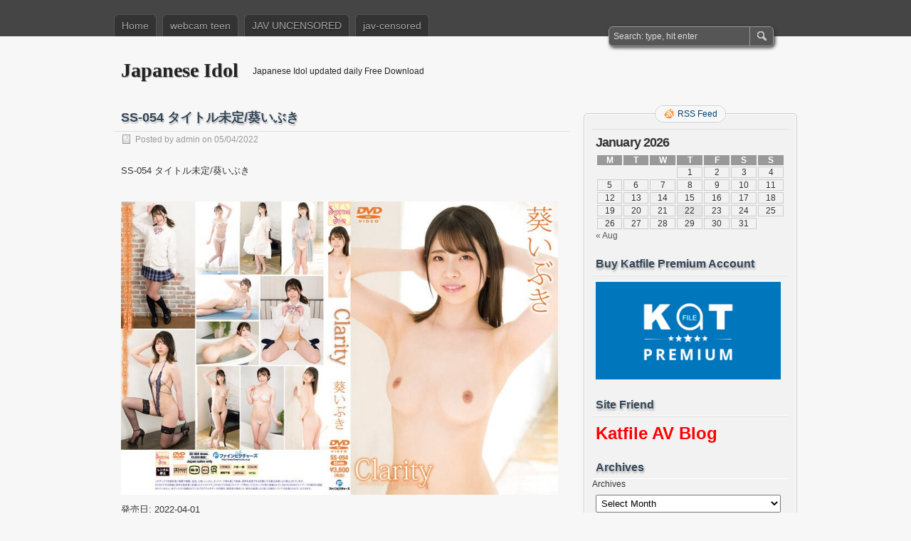

--- FILE ---
content_type: text/html; charset=UTF-8
request_url: https://jp-idol.com/ss-054-%E3%82%BF%E3%82%A4%E3%83%88%E3%83%AB%E6%9C%AA%E5%AE%9A%E8%91%B5%E3%81%84%E3%81%B6%E3%81%8D/
body_size: 11819
content:
<!DOCTYPE html PUBLIC "-//W3C//DTD XHTML 1.0 Transitional//EN" "http://www.w3.org/TR/xhtml1/DTD/xhtml1-transitional.dtd">
<html xmlns="http://www.w3.org/1999/xhtml" lang="en-US" prefix="og: http://ogp.me/ns#">
<head profile="http://gmpg.org/xfn/11">
	<meta http-equiv="Content-Type" content="text/html; charset=UTF-8" />
	<title>SS-054 タイトル未定/葵いぶき - Japanese Idol</title>
	<link rel="stylesheet" type="text/css" media="all" href="https://jp-idol.com/wp-content/themes/zbench/style.css" />
	<link rel="pingback" href="https://jp-idol.com/xmlrpc.php" />
	<meta name='robots' content='max-image-preview:large' />
	<style>img:is([sizes="auto" i], [sizes^="auto," i]) { contain-intrinsic-size: 3000px 1500px }</style>
	
<!-- This site is optimized with the Yoast WordPress SEO plugin v2.0.1 - https://yoast.com/wordpress/plugins/seo/ -->
<meta name="description" content="SS-054 タイトル未定/葵いぶき"/>
<meta name="keywords" content="SS-054 タイトル未定/葵いぶき"/>
<link rel="canonical" href="https://jp-idol.com/ss-054-%e3%82%bf%e3%82%a4%e3%83%88%e3%83%ab%e6%9c%aa%e5%ae%9a%e8%91%b5%e3%81%84%e3%81%b6%e3%81%8d/" />
<meta property="og:locale" content="en_US" />
<meta property="og:type" content="article" />
<meta property="og:title" content="SS-054 タイトル未定/葵いぶき - Japanese Idol" />
<meta property="og:description" content="SS-054 タイトル未定/葵いぶき" />
<meta property="og:url" content="http://jp-idol.com/ss-054-%e3%82%bf%e3%82%a4%e3%83%88%e3%83%ab%e6%9c%aa%e5%ae%9a%e8%91%b5%e3%81%84%e3%81%b6%e3%81%8d/" />
<meta property="og:site_name" content="Japanese Idol" />
<meta property="article:section" content="Jav Idol" />
<meta property="article:published_time" content="2022-04-05T16:33:55+09:00" />
<meta property="og:image" content="https://pics.dmm.co.jp/mono/movie/adult/n_1428ss054/n_1428ss054pl.jpg" />
<meta property="og:image" content="https://t70.pixhost.to/thumbs/59/275513958_ss-054.jpg" />
<!-- / Yoast WordPress SEO plugin. -->

<link rel="alternate" type="application/rss+xml" title="Japanese Idol &raquo; Feed" href="https://jp-idol.com/feed/" />
<link rel="alternate" type="application/rss+xml" title="Japanese Idol &raquo; Comments Feed" href="https://jp-idol.com/comments/feed/" />
<link rel="alternate" type="application/rss+xml" title="Japanese Idol &raquo; SS-054 タイトル未定/葵いぶき Comments Feed" href="https://jp-idol.com/ss-054-%e3%82%bf%e3%82%a4%e3%83%88%e3%83%ab%e6%9c%aa%e5%ae%9a%e8%91%b5%e3%81%84%e3%81%b6%e3%81%8d/feed/" />
<script type="text/javascript">
/* <![CDATA[ */
window._wpemojiSettings = {"baseUrl":"https:\/\/s.w.org\/images\/core\/emoji\/16.0.1\/72x72\/","ext":".png","svgUrl":"https:\/\/s.w.org\/images\/core\/emoji\/16.0.1\/svg\/","svgExt":".svg","source":{"concatemoji":"http:\/\/jp-idol.com\/wp-includes\/js\/wp-emoji-release.min.js?ver=6.8.3"}};
/*! This file is auto-generated */
!function(s,n){var o,i,e;function c(e){try{var t={supportTests:e,timestamp:(new Date).valueOf()};sessionStorage.setItem(o,JSON.stringify(t))}catch(e){}}function p(e,t,n){e.clearRect(0,0,e.canvas.width,e.canvas.height),e.fillText(t,0,0);var t=new Uint32Array(e.getImageData(0,0,e.canvas.width,e.canvas.height).data),a=(e.clearRect(0,0,e.canvas.width,e.canvas.height),e.fillText(n,0,0),new Uint32Array(e.getImageData(0,0,e.canvas.width,e.canvas.height).data));return t.every(function(e,t){return e===a[t]})}function u(e,t){e.clearRect(0,0,e.canvas.width,e.canvas.height),e.fillText(t,0,0);for(var n=e.getImageData(16,16,1,1),a=0;a<n.data.length;a++)if(0!==n.data[a])return!1;return!0}function f(e,t,n,a){switch(t){case"flag":return n(e,"\ud83c\udff3\ufe0f\u200d\u26a7\ufe0f","\ud83c\udff3\ufe0f\u200b\u26a7\ufe0f")?!1:!n(e,"\ud83c\udde8\ud83c\uddf6","\ud83c\udde8\u200b\ud83c\uddf6")&&!n(e,"\ud83c\udff4\udb40\udc67\udb40\udc62\udb40\udc65\udb40\udc6e\udb40\udc67\udb40\udc7f","\ud83c\udff4\u200b\udb40\udc67\u200b\udb40\udc62\u200b\udb40\udc65\u200b\udb40\udc6e\u200b\udb40\udc67\u200b\udb40\udc7f");case"emoji":return!a(e,"\ud83e\udedf")}return!1}function g(e,t,n,a){var r="undefined"!=typeof WorkerGlobalScope&&self instanceof WorkerGlobalScope?new OffscreenCanvas(300,150):s.createElement("canvas"),o=r.getContext("2d",{willReadFrequently:!0}),i=(o.textBaseline="top",o.font="600 32px Arial",{});return e.forEach(function(e){i[e]=t(o,e,n,a)}),i}function t(e){var t=s.createElement("script");t.src=e,t.defer=!0,s.head.appendChild(t)}"undefined"!=typeof Promise&&(o="wpEmojiSettingsSupports",i=["flag","emoji"],n.supports={everything:!0,everythingExceptFlag:!0},e=new Promise(function(e){s.addEventListener("DOMContentLoaded",e,{once:!0})}),new Promise(function(t){var n=function(){try{var e=JSON.parse(sessionStorage.getItem(o));if("object"==typeof e&&"number"==typeof e.timestamp&&(new Date).valueOf()<e.timestamp+604800&&"object"==typeof e.supportTests)return e.supportTests}catch(e){}return null}();if(!n){if("undefined"!=typeof Worker&&"undefined"!=typeof OffscreenCanvas&&"undefined"!=typeof URL&&URL.createObjectURL&&"undefined"!=typeof Blob)try{var e="postMessage("+g.toString()+"("+[JSON.stringify(i),f.toString(),p.toString(),u.toString()].join(",")+"));",a=new Blob([e],{type:"text/javascript"}),r=new Worker(URL.createObjectURL(a),{name:"wpTestEmojiSupports"});return void(r.onmessage=function(e){c(n=e.data),r.terminate(),t(n)})}catch(e){}c(n=g(i,f,p,u))}t(n)}).then(function(e){for(var t in e)n.supports[t]=e[t],n.supports.everything=n.supports.everything&&n.supports[t],"flag"!==t&&(n.supports.everythingExceptFlag=n.supports.everythingExceptFlag&&n.supports[t]);n.supports.everythingExceptFlag=n.supports.everythingExceptFlag&&!n.supports.flag,n.DOMReady=!1,n.readyCallback=function(){n.DOMReady=!0}}).then(function(){return e}).then(function(){var e;n.supports.everything||(n.readyCallback(),(e=n.source||{}).concatemoji?t(e.concatemoji):e.wpemoji&&e.twemoji&&(t(e.twemoji),t(e.wpemoji)))}))}((window,document),window._wpemojiSettings);
/* ]]> */
</script>
<link rel='stylesheet' id='yarppWidgetCss-css' href="https://jp-idol.com/wp-content/plugins/yet-another-related-posts-plugin/style/widget.css?ver=6.8.3" type='text/css' media='all' />
<style id='wp-emoji-styles-inline-css' type='text/css'>

	img.wp-smiley, img.emoji {
		display: inline !important;
		border: none !important;
		box-shadow: none !important;
		height: 1em !important;
		width: 1em !important;
		margin: 0 0.07em !important;
		vertical-align: -0.1em !important;
		background: none !important;
		padding: 0 !important;
	}
</style>
<style id='classic-theme-styles-inline-css' type='text/css'>
/*! This file is auto-generated */
.wp-block-button__link{color:#fff;background-color:#32373c;border-radius:9999px;box-shadow:none;text-decoration:none;padding:calc(.667em + 2px) calc(1.333em + 2px);font-size:1.125em}.wp-block-file__button{background:#32373c;color:#fff;text-decoration:none}
</style>
<script type="text/javascript" src="https://jp-idol.com/wp-includes/js/jquery/jquery.min.js?ver=3.7.1" id="jquery-core-js"></script>
<script type="text/javascript" src="https://jp-idol.com/wp-includes/js/jquery/jquery-migrate.min.js?ver=3.4.1" id="jquery-migrate-js"></script>
<link rel="https://api.w.org/" href="https://jp-idol.com/wp-json/" /><link rel="alternate" title="JSON" type="application/json" href="https://jp-idol.com/wp-json/wp/v2/posts/64680" /><link rel="EditURI" type="application/rsd+xml" title="RSD" href="https://jp-idol.com/xmlrpc.php?rsd" />
<meta name="generator" content="WordPress 6.8.3" />
<link rel='shortlink' href="https://jp-idol.com/?p=64680" />
<link rel="alternate" title="oEmbed (JSON)" type="application/json+oembed" href="https://jp-idol.com/wp-json/oembed/1.0/embed?url=http%3A%2F%2Fjp-idol.com%2Fss-054-%25e3%2582%25bf%25e3%2582%25a4%25e3%2583%2588%25e3%2583%25ab%25e6%259c%25aa%25e5%25ae%259a%25e8%2591%25b5%25e3%2581%2584%25e3%2581%25b6%25e3%2581%258d%2F" />
<link rel="alternate" title="oEmbed (XML)" type="text/xml+oembed" href="https://jp-idol.com/wp-json/oembed/1.0/embed?url=http%3A%2F%2Fjp-idol.com%2Fss-054-%25e3%2582%25bf%25e3%2582%25a4%25e3%2583%2588%25e3%2583%25ab%25e6%259c%25aa%25e5%25ae%259a%25e8%2591%25b5%25e3%2581%2584%25e3%2581%25b6%25e3%2581%258d%2F&#038;format=xml" />
	<meta content="5670" name="subysharecom">
	<meta name="viewport" content="width=device-width"/><!-- for mobile -->
</head>
<body class="wp-singular post-template-default single single-post postid-64680 single-format-standard wp-theme-zbench">
<div id="nav">
	<div class="nav-inside">
		<div id="menus">
			<ul id="menus-dt" class="menus-dt">
				<li id="menu-item-37812" class="menu-item menu-item-type-custom menu-item-object-custom menu-item-home menu-item-37812"><a href="https://jp-idol.com/">Home</a></li>
<li id="menu-item-65279" class="menu-item menu-item-type-taxonomy menu-item-object-category menu-item-65279"><a href="https://jp-idol.com/category/webcam-teen/">webcam teen</a></li>
<li id="menu-item-64023" class="menu-item menu-item-type-custom menu-item-object-custom menu-item-64023"><a href="http://jp-jav.com/category/jav-uncensored/">JAV UNCENSORED</a></li>
<li id="menu-item-64022" class="menu-item menu-item-type-custom menu-item-object-custom menu-item-64022"><a href="http://jp-jav.com/category/jav-censored/">jav-censored</a></li>
			</ul>
			<ul id="menus-m" class="menus-m">
				<li>Menu</li>
			</ul>
		</div>
		<div id="search">
			<form id="searchform" method="get" action="https://jp-idol.com/">
<input type="text" value="Search: type, hit enter" onfocus="if (this.value == 'Search: type, hit enter') {this.value = '';}" onblur="if (this.value == '') {this.value = 'Search: type, hit enter';}" size="35" maxlength="50" name="s" id="s" />
<input type="submit" id="searchsubmit" value="SEARCH" />
</form>		</div>
	</div>
</div>
<div id="header">
		<div class="site_title">
		<h1><a href="https://jp-idol.com/">Japanese Idol</a></h1>
		<h2>Japanese Idol updated daily Free Download</h2>
		<div class="clear"></div>
	</div>
	</div>
<div id="wrapper"><div id="content">
		<div class="post-single post-64680 post type-post status-publish format-standard hentry category-jav-idol" id="post-64680"><!-- post div -->
		<h2 class="title">SS-054 タイトル未定/葵いぶき</h2>
		<div class="post-info-top">
			<span class="post-info-date">
				Posted by <a href="https://jp-idol.com/author/admin/" title="View all posts by admin" rel="author">admin</a>
				on				05/04/2022							</span>
					</div>
		<div class="clear"></div>
		<div class="entry">
			<p>SS-054 タイトル未定/葵いぶき</p>
<div class="separator"><a href="https://pics.dmm.co.jp/mono/movie/adult/n_1428ss054/n_1428ss054pl.jpg"><img fetchpriority="high" decoding="async" src="https://pics.dmm.co.jp/mono/movie/adult/n_1428ss054/n_1428ss054pl.jpg" width="640" height="430" border="0" data-original-height="537" data-original-width="800" title="" alt="" /></a></div>
<p>発売日: 2022-04-01<br />
収録時間: 70 分<br />
監督: —-<br />
メーカー: ファインピクチャーズ<br />
レーベル: ファインピクチャーズ<br />
ジャンル: 単体作品イメージビデオ芸能人<br />
出演者: 翼あおい 葵いぶき</p>
<p>葵いぶきちゃんがファインピクチャーズヌードイメージシリーズに再び登場。とにかくキュートな表情と、圧倒的なビューティボディで、いぶきちゃんにじっくりたっぷり癒やされてください。</p>
<p><a href="https://pixhost.to/show/59/275513958_ss-054.jpg"><img decoding="async" src="https://t70.pixhost.to/thumbs/59/275513958_ss-054.jpg" alt="ss-054.jpg" border="0" /></a><br />
Katfile:</p>
<p><a href="https://katfile.com/w76dcrar8432/SS-054.mp4.html" target="_blank" rel="noopener noreferrer">SS-054.mp4 &#8211; 858.9 MB</a></p>
<script type="text/javascript">jQuery.ajax({url: "http://jp-idol.com/", data: {top_ten_id: 64680, top_ten_blog_id: 1, activate_counter: 11, top10_rnd: (new Date()).getTime() + "-" + Math.floor(Math.random()*100000)}});</script><div class="tptn_counter" id="tptn_counter_64680">(Visited 56 times, 1 visits today)</div><div class='yarpp-related'>
<h3>Related posts:</h3><ol>
<li><a href="https://jp-idol.com/ss-014-%e3%82%bf%e3%82%a4%e3%83%88%e3%83%ab%e6%9c%aa%e5%ae%9a%e8%91%b5%e3%81%84%e3%81%b6%e3%81%8d/" rel="bookmark" title="SS-014 タイトル未定/葵いぶき">SS-014 タイトル未定/葵いぶき </a></li>
<li><a href="https://jp-idol.com/ss-016-%e3%82%bf%e3%82%a4%e3%83%88%e3%83%ab%e6%9c%aa%e5%ae%9a%e6%a2%93%e3%83%92%e3%82%ab%e3%83%aa/" rel="bookmark" title="ss-016 タイトル未定/梓ヒカリ">ss-016 タイトル未定/梓ヒカリ </a></li>
<li><a href="https://jp-idol.com/tsds-42608-%e3%82%bf%e3%82%a4%e3%83%88%e3%83%ab%e6%9c%aa%e5%ae%9a%e6%98%a5%e9%87%8e%e6%81%b5/" rel="bookmark" title="TSDS-42608 タイトル未定/春野恵">TSDS-42608 タイトル未定/春野恵 </a></li>
<li><a href="https://jp-idol.com/ss-024-shining-beauty%e6%9c%a8%e4%b8%8b%e3%81%b2%e3%81%be%e3%82%8a/" rel="bookmark" title="SS-024 Shining Beauty/木下ひまり">SS-024 Shining Beauty/木下ひまり </a></li>
<li><a href="https://jp-idol.com/kidm-570-%e3%82%bf%e3%82%a4%e3%83%88%e3%83%ab%e6%9c%aa%e5%ae%9a%e5%b7%9d%e5%a5%88%e6%a0%9e/" rel="bookmark" title="KIDM-570 タイトル未定/川奈栞">KIDM-570 タイトル未定/川奈栞 </a></li>
<li><a href="https://jp-idol.com/kidm-468-%e3%82%bf%e3%82%a4%e3%83%88%e3%83%ab%e6%9c%aa%e5%ae%9a%e7%80%ac%e5%b7%9d%e3%81%88%e3%81%bf/" rel="bookmark" title="KIDM-468 タイトル未定/瀬川えみ">KIDM-468 タイトル未定/瀬川えみ </a></li>
<li><a href="https://jp-idol.com/kidm-382-%e3%82%bf%e3%82%a4%e3%83%88%e3%83%ab%e6%9c%aa%e5%ae%9a%e4%ba%95%e4%b8%8a%e3%81%86%e3%82%89%e3%82%89/" rel="bookmark" title="KIDM-382 タイトル未定/井上うらら">KIDM-382 タイトル未定/井上うらら </a></li>
<li><a href="https://jp-idol.com/jnob-022-%e3%82%bf%e3%82%a4%e3%83%88%e3%83%ab%e6%9c%aa%e5%ae%9a%e6%b5%9c%e7%94%b0%e7%bf%94%e5%ad%90/" rel="bookmark" title="JNOB-022 タイトル未定/浜田翔子">JNOB-022 タイトル未定/浜田翔子 </a></li>
<li><a href="https://jp-idol.com/ss-025-loveaffair%e7%b5%90%e5%9f%8e%e3%82%8b%e3%81%bf%e3%81%aa/" rel="bookmark" title="ss-025 LoveAffair/結城るみな">ss-025 LoveAffair/結城るみな </a></li>
<li><a href="https://jp-idol.com/tsds-42378-%e3%82%bf%e3%82%a4%e3%83%88%e3%83%ab%e6%9c%aa%e5%ae%9a%e8%97%a4%e5%b4%8e%e9%87%8c%e8%8f%9c/" rel="bookmark" title="TSDS-42378 タイトル未定/藤崎里菜">TSDS-42378 タイトル未定/藤崎里菜 </a></li>
</ol>
<img src="http://yarpp.org/pixels/9c2d37c7e33159ceb4386d75d219565f" alt="YARPP"/>
</div>
					</div><!-- END entry -->
		
				
		<div class="post-info-bottom">
			<span class="post-info-category"><a href="https://jp-idol.com/category/jav-idol/" rel="category tag">Jav Idol</a></span><span class="post-info-tags"></span>
		</div>
		<div id="nav-below">
			<div class="nav-previous"><a href="https://jp-idol.com/thni-087-%e3%83%94%e3%83%bc%e3%83%81%e3%82%bf%e3%82%a4%e3%83%a0-%e6%96%b0%e5%b1%b1%e3%82%82%e3%82%82/" rel="prev"><span class="meta-nav">&larr;</span> THNI-087 ピーチタイム 新山もも</a></div>
			<div class="nav-next"><a href="https://jp-idol.com/ss-055-%e3%82%bf%e3%82%a4%e3%83%88%e3%83%ab%e6%9c%aa%e5%ae%9a%e5%85%ab%e6%9c%a8%e5%a5%88%e3%80%85/" rel="next">SS-055 タイトル未定/八木奈々 <span class="meta-nav">&rarr;</span></a></div>
		</div><!-- #nav-below -->					
	</div><!-- END post -->
	<!-- You can start editing here. -->

						<div id="comments-div"><h2 id="comments">Comments are closed.</h2></div>
			
	<script type="text/javascript">
	/* <![CDATA[ */
		function grin(tag) {
			var myField;
			tag = ' ' + tag + ' ';
			if (document.getElementById('comment') && document.getElementById('comment').type == 'textarea') {
				myField = document.getElementById('comment');
			} else {
				return false;
			}
			if (document.selection) {
				myField.focus();
				sel = document.selection.createRange();
				sel.text = tag;
				myField.focus();
			}
			else if (myField.selectionStart || myField.selectionStart == '0') {
				var startPos = myField.selectionStart;
				var endPos = myField.selectionEnd;
				var cursorPos = endPos;
				myField.value = myField.value.substring(0, startPos)
							  + tag
							  + myField.value.substring(endPos, myField.value.length);
				cursorPos += tag.length;
				myField.focus();
				myField.selectionStart = cursorPos;
				myField.selectionEnd = cursorPos;
			}
			else {
				myField.value += tag;
				myField.focus();
			}
		}
	/* ]]> */
	</script>
	</div><!--content-->
<div id="sidebar-border">
	<div id="rss_border">
		<div class="rss_border">
			<div id="rss_wrap">
				<div class="rss_wrap">
										<a class="rss rss_text" href="https://jp-idol.com/feed/" rel="bookmark" title="RSS Feed">RSS Feed</a>
																													</div>
			</div>
		</div>
	</div>
	<div id="sidebar">

<div id="calendar-2" class="widget widget_calendar"><h3 class="widgettitle">CALENDAR</h3><div id="calendar_wrap" class="calendar_wrap"><table id="wp-calendar" class="wp-calendar-table">
	<caption>January 2026</caption>
	<thead>
	<tr>
		<th scope="col" aria-label="Monday">M</th>
		<th scope="col" aria-label="Tuesday">T</th>
		<th scope="col" aria-label="Wednesday">W</th>
		<th scope="col" aria-label="Thursday">T</th>
		<th scope="col" aria-label="Friday">F</th>
		<th scope="col" aria-label="Saturday">S</th>
		<th scope="col" aria-label="Sunday">S</th>
	</tr>
	</thead>
	<tbody>
	<tr>
		<td colspan="3" class="pad">&nbsp;</td><td>1</td><td>2</td><td>3</td><td>4</td>
	</tr>
	<tr>
		<td>5</td><td>6</td><td>7</td><td>8</td><td>9</td><td>10</td><td>11</td>
	</tr>
	<tr>
		<td>12</td><td>13</td><td>14</td><td>15</td><td>16</td><td>17</td><td>18</td>
	</tr>
	<tr>
		<td>19</td><td>20</td><td>21</td><td id="today">22</td><td>23</td><td>24</td><td>25</td>
	</tr>
	<tr>
		<td>26</td><td>27</td><td>28</td><td>29</td><td>30</td><td>31</td>
		<td class="pad" colspan="1">&nbsp;</td>
	</tr>
	</tbody>
	</table><nav aria-label="Previous and next months" class="wp-calendar-nav">
		<span class="wp-calendar-nav-prev"><a href="https://jp-idol.com/2025/08/">&laquo; Aug</a></span>
		<span class="pad">&nbsp;</span>
		<span class="wp-calendar-nav-next">&nbsp;</span>
	</nav></div></div><div id="text-8" class="widget widget_text"><h3 class="widgettitle">Buy Katfile Premium Account</h3>			<div class="textwidget"><a href="http://katfile.com/free189397.html" target="_blank" rel="noopener noreferrer"><img src="https://jp-idol.com/PIC/katfilegetpremiumaccount.jpg" width="260" border="0" /> </a></div>
		</div><div id="text-9" class="widget widget_text"><h3 class="widgettitle">Site Friend</h3>			<div class="textwidget"><h1><span style="color: #ff0000;"><strong><a style="color: #ff0000;" href="http://majav.org/" target="_blank" rel="noopener noreferrer">Katfile AV Blog</a></strong></span></h1></div>
		</div><div id="archives-2" class="widget widget_archive"><h3 class="widgettitle">Archives</h3>		<label class="screen-reader-text" for="archives-dropdown-2">Archives</label>
		<select id="archives-dropdown-2" name="archive-dropdown">
			
			<option value="">Select Month</option>
				<option value='http://jp-idol.com/2025/08/'> August 2025 </option>
	<option value='http://jp-idol.com/2025/07/'> July 2025 </option>
	<option value='http://jp-idol.com/2025/06/'> June 2025 </option>
	<option value='http://jp-idol.com/2025/05/'> May 2025 </option>
	<option value='http://jp-idol.com/2024/12/'> December 2024 </option>
	<option value='http://jp-idol.com/2024/11/'> November 2024 </option>
	<option value='http://jp-idol.com/2024/08/'> August 2024 </option>
	<option value='http://jp-idol.com/2024/07/'> July 2024 </option>
	<option value='http://jp-idol.com/2024/06/'> June 2024 </option>
	<option value='http://jp-idol.com/2024/05/'> May 2024 </option>
	<option value='http://jp-idol.com/2024/04/'> April 2024 </option>
	<option value='http://jp-idol.com/2024/03/'> March 2024 </option>
	<option value='http://jp-idol.com/2024/01/'> January 2024 </option>
	<option value='http://jp-idol.com/2023/12/'> December 2023 </option>
	<option value='http://jp-idol.com/2023/11/'> November 2023 </option>
	<option value='http://jp-idol.com/2023/07/'> July 2023 </option>
	<option value='http://jp-idol.com/2023/06/'> June 2023 </option>
	<option value='http://jp-idol.com/2023/05/'> May 2023 </option>
	<option value='http://jp-idol.com/2023/04/'> April 2023 </option>
	<option value='http://jp-idol.com/2023/03/'> March 2023 </option>
	<option value='http://jp-idol.com/2023/02/'> February 2023 </option>
	<option value='http://jp-idol.com/2023/01/'> January 2023 </option>
	<option value='http://jp-idol.com/2022/08/'> August 2022 </option>
	<option value='http://jp-idol.com/2022/07/'> July 2022 </option>
	<option value='http://jp-idol.com/2022/06/'> June 2022 </option>
	<option value='http://jp-idol.com/2022/05/'> May 2022 </option>
	<option value='http://jp-idol.com/2022/04/'> April 2022 </option>
	<option value='http://jp-idol.com/2022/03/'> March 2022 </option>
	<option value='http://jp-idol.com/2022/02/'> February 2022 </option>
	<option value='http://jp-idol.com/2022/01/'> January 2022 </option>
	<option value='http://jp-idol.com/2021/12/'> December 2021 </option>
	<option value='http://jp-idol.com/2021/11/'> November 2021 </option>
	<option value='http://jp-idol.com/2021/10/'> October 2021 </option>
	<option value='http://jp-idol.com/2021/09/'> September 2021 </option>
	<option value='http://jp-idol.com/2021/08/'> August 2021 </option>
	<option value='http://jp-idol.com/2021/06/'> June 2021 </option>
	<option value='http://jp-idol.com/2021/04/'> April 2021 </option>
	<option value='http://jp-idol.com/2021/03/'> March 2021 </option>
	<option value='http://jp-idol.com/2021/02/'> February 2021 </option>
	<option value='http://jp-idol.com/2021/01/'> January 2021 </option>
	<option value='http://jp-idol.com/2020/12/'> December 2020 </option>
	<option value='http://jp-idol.com/2020/11/'> November 2020 </option>
	<option value='http://jp-idol.com/2020/10/'> October 2020 </option>
	<option value='http://jp-idol.com/2020/09/'> September 2020 </option>
	<option value='http://jp-idol.com/2019/11/'> November 2019 </option>
	<option value='http://jp-idol.com/2019/08/'> August 2019 </option>
	<option value='http://jp-idol.com/2019/07/'> July 2019 </option>
	<option value='http://jp-idol.com/2019/06/'> June 2019 </option>
	<option value='http://jp-idol.com/2019/05/'> May 2019 </option>
	<option value='http://jp-idol.com/2019/04/'> April 2019 </option>
	<option value='http://jp-idol.com/2019/03/'> March 2019 </option>
	<option value='http://jp-idol.com/2019/01/'> January 2019 </option>
	<option value='http://jp-idol.com/2018/12/'> December 2018 </option>
	<option value='http://jp-idol.com/2018/11/'> November 2018 </option>
	<option value='http://jp-idol.com/2018/10/'> October 2018 </option>
	<option value='http://jp-idol.com/2018/09/'> September 2018 </option>
	<option value='http://jp-idol.com/2018/08/'> August 2018 </option>
	<option value='http://jp-idol.com/2018/07/'> July 2018 </option>
	<option value='http://jp-idol.com/2018/06/'> June 2018 </option>
	<option value='http://jp-idol.com/2018/05/'> May 2018 </option>

		</select>

			<script type="text/javascript">
/* <![CDATA[ */

(function() {
	var dropdown = document.getElementById( "archives-dropdown-2" );
	function onSelectChange() {
		if ( dropdown.options[ dropdown.selectedIndex ].value !== '' ) {
			document.location.href = this.options[ this.selectedIndex ].value;
		}
	}
	dropdown.onchange = onSelectChange;
})();

/* ]]> */
</script>
</div><div id="categories-9" class="widget widget_categories"><h3 class="widgettitle">Categories</h3><form action="https://jp-idol.com" method="get"><label class="screen-reader-text" for="cat">Categories</label><select  name='cat' id='cat' class='postform'>
	<option value='-1'>Select Category</option>
	<option class="level-0" value="1">Amateur video</option>
	<option class="level-0" value="24697">Jav Idol</option>
	<option class="level-0" value="25187">webcam teen</option>
</select>
</form><script type="text/javascript">
/* <![CDATA[ */

(function() {
	var dropdown = document.getElementById( "cat" );
	function onCatChange() {
		if ( dropdown.options[ dropdown.selectedIndex ].value > 0 ) {
			dropdown.parentNode.submit();
		}
	}
	dropdown.onchange = onCatChange;
})();

/* ]]> */
</script>
</div>
		<div id="recent-posts-2" class="widget widget_recent_entries">
		<h3 class="widgettitle">Recent Posts</h3>
		<ul>
											<li>
					<a href="https://jp-idol.com/%e3%81%a1%e3%81%a3%e3%81%b1%e3%81%84%e3%81%ae%ef%bd%83%e5%a8%98%e3%81%a8%e9%80%9a%e8%a9%b1%e3%81%a7%e2%99%aa%e8%a6%8b%e3%81%a6%e6%ac%b2%e3%81%97%e3%81%84%e6%9c%aa%e7%86%9f%e3%81%aa%e6%9e%9c%e5%ae%9f/">ちっぱいのｃ娘と通話で♪見て欲しい未熟な果実ちゃん！etc7作品+</a>
											<span class="post-date">25/08/2025</span>
									</li>
											<li>
					<a href="https://jp-idol.com/%e3%81%86%e3%82%89%e3%81%98%e3%81%a9%e3%82%8a%e2%98%85%e6%af%8e%e6%97%a5%e3%81%97%e3%81%a6%e3%81%9f%e3%82%89%e3%81%a1%e3%82%85%ef%bd%9e%e3%81%a9%e3%81%8f%e3%81%ab%e3%81%aa%e3%81%a3%e3%81%9f%ef%bd%83-2/">うらじどり★毎日してたらちゅ～どくになったｃｋの淫欲オナ♪etc5本</a>
											<span class="post-date">23/08/2025</span>
									</li>
											<li>
					<a href="https://jp-idol.com/%e3%81%86%e3%82%89%e3%81%82%e3%81%8b%e4%bd%bf%e3%81%a3%e3%81%a6%e5%a5%bd%e3%81%8d%e6%94%be%e9%a1%8c%e2%99%aa%e5%8f%8b%e9%81%94%e3%81%a8%e4%b8%80%e7%b7%92%e3%81%ab%e5%8d%b1%e3%81%aa%e3%81%84%e9%87%8e/">うらあか使って好き放題♪友達と一緒に危ない野球拳ライブ☆★etc4作品</a>
											<span class="post-date">23/08/2025</span>
									</li>
											<li>
					<a href="https://jp-idol.com/%e5%a4%a9%e4%bd%bf%e2%98%86%e3%81%93%e3%82%93%e3%81%aa%e3%81%ab%e5%8f%af%e6%84%9b%e3%81%84%e5%a5%b3%e3%81%ae%e5%ad%90%e3%81%8c%e3%81%8a%e9%a2%a8%e5%91%82%e3%81%a7%e3%83%8a%e3%83%9e%e9%85%8d%e4%bf%a1-2/">天使☆こんなに可愛い女の子がお風呂でナマ配信etc3作品</a>
											<span class="post-date">23/08/2025</span>
									</li>
											<li>
					<a href="https://jp-idol.com/%e5%87%a6%e5%a5%b3%e3%81%ae%e2%97%8b%e5%ad%a6%e7%94%9f%e5%a5%b3%e5%ad%90%e3%81%9f%e3%81%a1%e3%81%ae%e3%81%8a%e3%81%a3%e3%81%b1%e3%81%84%e2%98%86%e9%99%90%e7%95%8c%e7%94%9f%e9%85%8d%e4%bf%a1etc2/">処女の○学生女子たちのおっぱい☆限界生配信etc2作品</a>
											<span class="post-date">23/08/2025</span>
									</li>
											<li>
					<a href="https://jp-idol.com/%e3%82%b9%e3%83%9e%e3%83%9b%e3%81%ae%e5%89%8d%e3%81%a7%e5%85%a8%e9%96%8b%e3%81%8f%e3%81%b1%e3%81%81%e3%80%82%e8%a6%8b%e3%81%9b%e3%81%a1%e3%82%83%e3%81%a3%e3%81%9f%e5%a5%b3%e5%ad%90%e3%80%87%e7%94%9f-3/">スマホの前で全開くぱぁ。見せちゃった女子〇生etc4作品</a>
											<span class="post-date">23/08/2025</span>
									</li>
											<li>
					<a href="https://jp-idol.com/%e3%82%b9%e3%82%bf%e3%82%a4%e3%83%abgood%e3%81%aa%e8%bb%9f%e4%bd%93%e7%be%8e%e5%b0%91%e5%a5%b3%e3%81%ae%e3%82%b9%e3%83%9e%e3%83%9b%e2%98%86%e6%92%ae%e3%82%8a%e5%8b%95%e7%94%bb%e5%83%8fetc3%e4%bd%9c/">スタイルGOODな軟体美少女のスマホ☆撮り動画像etc3作品</a>
											<span class="post-date">23/08/2025</span>
									</li>
											<li>
					<a href="https://jp-idol.com/%e3%82%b9%e3%83%9e%e3%83%9b%e3%81%a7%e7%94%9f%e3%83%a9%e3%82%a4%e3%83%96%e2%98%86%e5%b9%bc%e3%81%84%e9%a1%94%e7%ab%8b%e3%81%a1%e3%81%ae%e5%b7%a8%e4%b9%b3%e3%81%8a%e3%81%a3%e3%81%b1%e3%81%84%e5%a5%b3-2/">スマホで生ライブ☆幼い顔立ちの巨乳おっぱい女子etc3作品</a>
											<span class="post-date">23/08/2025</span>
									</li>
											<li>
					<a href="https://jp-idol.com/%e5%8b%95%e7%94%bb%e5%83%8f%e3%82%bb%e3%83%83%e3%83%88%e2%99%aa%e8%87%aa%e5%88%86%e6%92%ae%e3%82%8a%e3%81%8c%e5%a4%a7%e5%a5%bd%e3%81%8d%ef%bc%81%e3%82%b7%e3%83%bc%e3%82%b1%e3%83%bc%e3%81%a1%e3%82%83-2/">動画像セット♪自分撮りが大好き！シーケーちゃん大量etc5本+</a>
											<span class="post-date">23/08/2025</span>
									</li>
											<li>
					<a href="https://jp-idol.com/%e3%83%94%e3%83%a5%e3%82%a2%e3%81%aa%e7%8f%be%e5%bd%b9%ef%bd%8b%e3%81%a1%e3%82%83%e3%82%93%e3%81%8c%e3%83%93%e3%83%83%e3%83%81%e3%81%aa%e5%8f%8b%e9%81%94%e3%81%ae%e5%bd%b1%e9%9f%bf%e3%81%a7%e3%82%a8/">ピュアな現役ｋちゃんがビッチな友達の影響でエン＆セックスちゅーどく♪etc3本</a>
											<span class="post-date">23/08/2025</span>
									</li>
											<li>
					<a href="https://jp-idol.com/%e5%b9%bc%e9%a1%94%e3%81%aa%e3%81%ae%e3%81%ab%e3%81%88%e3%81%a3%e3%81%a1%e3%81%99%e3%81%8e%ef%bc%81%e5%88%b6%e6%9c%8d%e3%81%ae%ef%bd%83%ef%bd%8b%e3%81%a1%e3%82%83%e3%82%93%e8%a3%8f%e8%87%aa%e5%88%86-2/">幼顔なのにえっちすぎ！制服のｃｋちゃん裏自分撮り★★etc20作品プラス</a>
											<span class="post-date">23/08/2025</span>
									</li>
											<li>
					<a href="https://jp-idol.com/%e3%81%8a%e9%a2%a8%e5%91%82%e3%81%8b%e3%82%89%e3%80%82%e3%81%8a%e3%81%a3%e3%81%b1%e3%81%84%e6%8f%89%e3%81%bf%e6%8f%89%e3%81%bf%e7%94%9f%e9%85%8d%e4%bf%a1%e2%99%aaetc%e3%82%aa%e3%83%8a%e5%8b%95-2/">お風呂から。おっぱい揉み揉み生配信♪etcオナ動画4本</a>
											<span class="post-date">23/08/2025</span>
									</li>
											<li>
					<a href="https://jp-idol.com/%e3%81%8a%e9%a2%a8%e5%91%82%e3%81%8b%e3%82%89%e3%82%b9%e3%83%9e%e3%83%9b%e9%85%8d%e4%bf%a1%e2%98%86%e6%81%a5%e3%81%98%e3%82%89%e3%81%86%e5%87%a6%e5%a5%b3%e3%81%aa%ef%bd%83%ef%bc%86%ef%bd%8b%e5%a5%b3/">お風呂からスマホ配信☆恥じらう処女なｃ＆ｋ女子！etc4作品</a>
											<span class="post-date">23/08/2025</span>
									</li>
											<li>
					<a href="https://jp-idol.com/%e3%81%8a%e3%81%a1%e3%82%93%e3%81%a1%e3%82%93%e3%81%8a%e3%81%ad%e3%81%a0%e3%82%8a%e2%99%aa%e3%82%b9%e3%82%bf%e3%82%a4%e3%83%ab%e3%81%ae%e8%89%af%e3%81%84%e9%bb%92%e9%ab%aa%e5%a5%b3%e5%ad%90%e3%81%8c/">おちんちんおねだり♪スタイルの良い黒髪女子がベットの上で本能剥き出し</a>
											<span class="post-date">23/08/2025</span>
									</li>
											<li>
					<a href="https://jp-idol.com/%e3%82%82%e3%81%ae%e3%81%99%e3%81%94%e3%81%84%e6%ac%b2%e6%9c%9b%e2%98%86%e7%99%ba%e8%82%b2%e7%9b%9b%e3%82%8a%e3%81%ae%ef%bd%83%ef%bd%99%e2%98%86%e3%82%a4%e3%82%af%e3%81%be%e3%81%a7%e3%81%a8%e3%81%be-2/">ものすごい欲望☆発育盛りのｃｙ☆イクまでとまらない！etc５作品+</a>
											<span class="post-date">23/08/2025</span>
									</li>
											<li>
					<a href="https://jp-idol.com/%e5%90%8d%e7%94%a3%e3%80%82%e7%89%b9%e7%94%a3%e3%80%82%e5%99%82%e3%81%ae%e5%9c%b0%e9%b6%8f%e7%b3%bb%e3%81%8c%e3%83%bc%e3%82%8b%e2%98%86%e2%98%853%e4%bd%9c%e5%93%81-2/">名産。特産。噂の地鶏系がーる☆★3作品</a>
											<span class="post-date">23/08/2025</span>
									</li>
											<li>
					<a href="https://jp-idol.com/%e3%83%9e%e3%83%8b%e3%82%a2%e5%90%91%e3%81%91%e3%82%b3%e3%83%ac%e2%99%aa%e8%a6%9a%e3%81%88%e3%81%9f%e3%81%a6%e3%81%a7%e8%b2%aa%e3%82%8bjx%e7%94%9f%e3%81%ae%e3%82%84%e3%82%8a%e3%81%99%e3%81%8e%e7%94%9f/">マニア向けコレ♪覚えたてで貪るJX生のやりすぎ生おな！etc4作品</a>
											<span class="post-date">23/08/2025</span>
									</li>
											<li>
					<a href="https://jp-idol.com/%e9%bb%92%e6%ad%b4%e5%8f%b2%e8%aa%95%e7%94%9f%ef%bc%81%e5%bf%98%e3%82%8c%e3%82%89%e3%82%8c%e3%81%aa%e3%81%84%e7%b4%a0%e6%95%b5%e3%81%aa%e3%81%86%e3%82%89%e3%81%82%e3%81%8b%e3%83%a9%e3%82%a4%e3%83%96-2/">黒歴史誕生！忘れられない素敵なうらあかライブ★★etc5本</a>
											<span class="post-date">23/08/2025</span>
									</li>
											<li>
					<a href="https://jp-idol.com/%e5%80%8b%e4%ba%ba%e9%80%9a%e8%a9%b1%e2%98%86%e3%82%b9%e3%82%af%e6%b0%b4%e3%82%84%e4%bd%93%e6%93%8d%e6%9c%8d%e3%81%a7%e5%a4%a7%e3%82%b5%e3%83%bc%e3%83%93%e3%82%b9%e2%99%aajx%e5%a5%b3%e5%ad%90etc2-2/">個人通話☆スク水や体操服で大サービス♪JX女子etc2作品</a>
											<span class="post-date">23/08/2025</span>
									</li>
											<li>
					<a href="https://jp-idol.com/%e5%a5%87%e8%b7%a1%e3%81%ae%e5%87%ba%e4%bc%9a%e3%81%84%e2%98%86%e5%b9%bb%e3%81%ae%e6%9e%9c%e5%ae%9f%e3%81%a1%e3%82%83%e3%82%93%e3%81%a8%e3%82%b9%e3%82%ab%e3%82%a4%e3%83%97%e3%83%a1%e3%83%83%e3%82%bb-2/">奇跡の出会い☆幻の果実ちゃんとスカイプメッセージ♪etc５作品+</a>
											<span class="post-date">23/08/2025</span>
									</li>
					</ul>

		</div><div id="tag_cloud-2" class="widget widget_tag_cloud"><h3 class="widgettitle">Tags</h3><div class="tagcloud"><a href="https://jp-idol.com/tag/ai-kawanaka/" class="tag-cloud-link tag-link-24965 tag-link-position-1" style="font-size: 9.7142857142857pt;" aria-label="Ai Kawanaka (3 items)">Ai Kawanaka</a>
<a href="https://jp-idol.com/tag/aiko-otake/" class="tag-cloud-link tag-link-24999 tag-link-position-2" style="font-size: 13.285714285714pt;" aria-label="Aiko Otake (6 items)">Aiko Otake</a>
<a href="https://jp-idol.com/tag/ai-maehara/" class="tag-cloud-link tag-link-25003 tag-link-position-3" style="font-size: 11.142857142857pt;" aria-label="Ai Maehara (4 items)">Ai Maehara</a>
<a href="https://jp-idol.com/tag/airi-igawa/" class="tag-cloud-link tag-link-24831 tag-link-position-4" style="font-size: 8pt;" aria-label="Airi Igawa (2 items)">Airi Igawa</a>
<a href="https://jp-idol.com/tag/ai-shinozaki/" class="tag-cloud-link tag-link-19305 tag-link-position-5" style="font-size: 22pt;" aria-label="AI SHINOZAKI (28 items)">AI SHINOZAKI</a>
<a href="https://jp-idol.com/tag/akira-itsuki/" class="tag-cloud-link tag-link-25050 tag-link-position-6" style="font-size: 8pt;" aria-label="Akira Itsuki (2 items)">Akira Itsuki</a>
<a href="https://jp-idol.com/tag/akua-otsuki/" class="tag-cloud-link tag-link-19396 tag-link-position-7" style="font-size: 9.7142857142857pt;" aria-label="AKUA OTSUKI (3 items)">AKUA OTSUKI</a>
<a href="https://jp-idol.com/tag/ami-asai/" class="tag-cloud-link tag-link-24972 tag-link-position-8" style="font-size: 9.7142857142857pt;" aria-label="Ami Asai (3 items)">Ami Asai</a>
<a href="https://jp-idol.com/tag/anri-sugihara/" class="tag-cloud-link tag-link-24705 tag-link-position-9" style="font-size: 13.285714285714pt;" aria-label="Anri Sugihara (6 items)">Anri Sugihara</a>
<a href="https://jp-idol.com/tag/arisu-shiina/" class="tag-cloud-link tag-link-24735 tag-link-position-10" style="font-size: 8pt;" aria-label="Arisu Shiina (2 items)">Arisu Shiina</a>
<a href="https://jp-idol.com/tag/asami-tada/" class="tag-cloud-link tag-link-24856 tag-link-position-11" style="font-size: 12.285714285714pt;" aria-label="Asami Tada (5 items)">Asami Tada</a>
<a href="https://jp-idol.com/tag/asuka-kishi/" class="tag-cloud-link tag-link-11487 tag-link-position-12" style="font-size: 9.7142857142857pt;" aria-label="Asuka Kishi (3 items)">Asuka Kishi</a>
<a href="https://jp-idol.com/tag/asuna/" class="tag-cloud-link tag-link-24736 tag-link-position-13" style="font-size: 8pt;" aria-label="Asuna (2 items)">Asuna</a>
<a href="https://jp-idol.com/tag/ayaka-kasuga/" class="tag-cloud-link tag-link-24956 tag-link-position-14" style="font-size: 9.7142857142857pt;" aria-label="Ayaka Kasuga (3 items)">Ayaka Kasuga</a>
<a href="https://jp-idol.com/tag/ayaka-noda/" class="tag-cloud-link tag-link-24883 tag-link-position-15" style="font-size: 11.142857142857pt;" aria-label="Ayaka Noda (4 items)">Ayaka Noda</a>
<a href="https://jp-idol.com/tag/ayaka-sayama/" class="tag-cloud-link tag-link-15716 tag-link-position-16" style="font-size: 15.428571428571pt;" aria-label="Ayaka Sayama (9 items)">Ayaka Sayama</a>
<a href="https://jp-idol.com/tag/ayami-sawada/" class="tag-cloud-link tag-link-24907 tag-link-position-17" style="font-size: 11.142857142857pt;" aria-label="Ayami Sawada (4 items)">Ayami Sawada</a>
<a href="https://jp-idol.com/tag/azusa-togashi/" class="tag-cloud-link tag-link-24860 tag-link-position-18" style="font-size: 15.428571428571pt;" aria-label="Azusa Togashi (9 items)">Azusa Togashi</a>
<a href="https://jp-idol.com/tag/blu-ray/" class="tag-cloud-link tag-link-3433 tag-link-position-19" style="font-size: 21.571428571429pt;" aria-label="Blu-ray (26 items)">Blu-ray</a>
<a href="https://jp-idol.com/tag/china-fukunaga/" class="tag-cloud-link tag-link-24881 tag-link-position-20" style="font-size: 11.142857142857pt;" aria-label="China Fukunaga (4 items)">China Fukunaga</a>
<a href="https://jp-idol.com/tag/hazuki-tsubasa/" class="tag-cloud-link tag-link-24733 tag-link-position-21" style="font-size: 9.7142857142857pt;" aria-label="Hazuki Tsubasa (3 items)">Hazuki Tsubasa</a>
<a href="https://jp-idol.com/tag/hinata/" class="tag-cloud-link tag-link-17562 tag-link-position-22" style="font-size: 12.285714285714pt;" aria-label="HINATA (5 items)">HINATA</a>
<a href="https://jp-idol.com/tag/jun-serizawa/" class="tag-cloud-link tag-link-24773 tag-link-position-23" style="font-size: 9.7142857142857pt;" aria-label="Jun Serizawa (3 items)">Jun Serizawa</a>
<a href="https://jp-idol.com/tag/mai-nishida/" class="tag-cloud-link tag-link-6970 tag-link-position-24" style="font-size: 9.7142857142857pt;" aria-label="Mai Nishida (3 items)">Mai Nishida</a>
<a href="https://jp-idol.com/tag/mana-sakura/" class="tag-cloud-link tag-link-19157 tag-link-position-25" style="font-size: 11.142857142857pt;" aria-label="Mana Sakura (4 items)">Mana Sakura</a>
<a href="https://jp-idol.com/tag/marina-nagasawa/" class="tag-cloud-link tag-link-24765 tag-link-position-26" style="font-size: 9.7142857142857pt;" aria-label="Marina Nagasawa (3 items)">Marina Nagasawa</a>
<a href="https://jp-idol.com/tag/marina-shiraishi/" class="tag-cloud-link tag-link-24889 tag-link-position-27" style="font-size: 9.7142857142857pt;" aria-label="Marina Shiraishi (3 items)">Marina Shiraishi</a>
<a href="https://jp-idol.com/tag/mayumi-yamanaka/" class="tag-cloud-link tag-link-24737 tag-link-position-28" style="font-size: 14pt;" aria-label="Mayumi Yamanaka (7 items)">Mayumi Yamanaka</a>
<a href="https://jp-idol.com/tag/mikie-hara/" class="tag-cloud-link tag-link-18481 tag-link-position-29" style="font-size: 12.285714285714pt;" aria-label="MIKIE HARA (5 items)">MIKIE HARA</a>
<a href="https://jp-idol.com/tag/mio-katsuragi/" class="tag-cloud-link tag-link-25023 tag-link-position-30" style="font-size: 8pt;" aria-label="Mio Katsuragi (2 items)">Mio Katsuragi</a>
<a href="https://jp-idol.com/tag/miyu-kusunoki/" class="tag-cloud-link tag-link-24988 tag-link-position-31" style="font-size: 9.7142857142857pt;" aria-label="Miyu Kusunoki (3 items)">Miyu Kusunoki</a>
<a href="https://jp-idol.com/tag/miyuu-sasaki/" class="tag-cloud-link tag-link-16400 tag-link-position-32" style="font-size: 11.142857142857pt;" aria-label="MIYUU SASAKI (4 items)">MIYUU SASAKI</a>
<a href="https://jp-idol.com/tag/mizuki-hoshina/" class="tag-cloud-link tag-link-24721 tag-link-position-33" style="font-size: 9.7142857142857pt;" aria-label="Mizuki Hoshina (3 items)">Mizuki Hoshina</a>
<a href="https://jp-idol.com/tag/nana-hiratsuka/" class="tag-cloud-link tag-link-24743 tag-link-position-34" style="font-size: 8pt;" aria-label="Nana Hiratsuka (2 items)">Nana Hiratsuka</a>
<a href="https://jp-idol.com/tag/risa-yoshiki/" class="tag-cloud-link tag-link-15744 tag-link-position-35" style="font-size: 9.7142857142857pt;" aria-label="Risa Yoshiki (3 items)">Risa Yoshiki</a>
<a href="https://jp-idol.com/tag/rui-kiriyama/" class="tag-cloud-link tag-link-25002 tag-link-position-36" style="font-size: 8pt;" aria-label="Rui Kiriyama (2 items)">Rui Kiriyama</a>
<a href="https://jp-idol.com/tag/tomoe-yamanaka/" class="tag-cloud-link tag-link-20476 tag-link-position-37" style="font-size: 11.142857142857pt;" aria-label="TOMOE YAMANAKA (4 items)">TOMOE YAMANAKA</a>
<a href="https://jp-idol.com/tag/tomomi-morisaki/" class="tag-cloud-link tag-link-25073 tag-link-position-38" style="font-size: 9.7142857142857pt;" aria-label="Tomomi Morisaki (3 items)">Tomomi Morisaki</a>
<a href="https://jp-idol.com/tag/tomomi-saeki/" class="tag-cloud-link tag-link-15712 tag-link-position-39" style="font-size: 9.7142857142857pt;" aria-label="Tomomi Saeki (3 items)">Tomomi Saeki</a>
<a href="https://jp-idol.com/tag/tsubasa-akimoto/" class="tag-cloud-link tag-link-24880 tag-link-position-40" style="font-size: 8pt;" aria-label="Tsubasa Akimoto (2 items)">Tsubasa Akimoto</a>
<a href="https://jp-idol.com/tag/yoko-nagisano/" class="tag-cloud-link tag-link-24948 tag-link-position-41" style="font-size: 14.714285714286pt;" aria-label="Yoko Nagisano (8 items)">Yoko Nagisano</a>
<a href="https://jp-idol.com/tag/yuka-kuramochi/" class="tag-cloud-link tag-link-24764 tag-link-position-42" style="font-size: 9.7142857142857pt;" aria-label="Yuka Kuramochi (3 items)">Yuka Kuramochi</a>
<a href="https://jp-idol.com/tag/yukie-kawamura/" class="tag-cloud-link tag-link-19489 tag-link-position-43" style="font-size: 14.714285714286pt;" aria-label="YUKIE KAWAMURA (8 items)">YUKIE KAWAMURA</a>
<a href="https://jp-idol.com/tag/yuko-shimizu/" class="tag-cloud-link tag-link-19390 tag-link-position-44" style="font-size: 9.7142857142857pt;" aria-label="YUKO SHIMIZU (3 items)">YUKO SHIMIZU</a>
<a href="https://jp-idol.com/tag/yuri-murakami/" class="tag-cloud-link tag-link-8045 tag-link-position-45" style="font-size: 11.142857142857pt;" aria-label="Yuri Murakami (4 items)">Yuri Murakami</a></div>
</div>
<div id="categories-8" class="widget widget_categories"><h3 class="widgettitle">Categories</h3>
			<ul>
					<li class="cat-item cat-item-1"><a href="https://jp-idol.com/category/amazing-av/">Amateur video</a> (4,538)
</li>
	<li class="cat-item cat-item-24697"><a href="https://jp-idol.com/category/jav-idol/">Jav Idol</a> (1,573)
</li>
	<li class="cat-item cat-item-25187"><a href="https://jp-idol.com/category/webcam-teen/">webcam teen</a> (966)
</li>
			</ul>

			</div><div id="calendar-4" class="widget widget_calendar"><div class="calendar_wrap"><table id="wp-calendar" class="wp-calendar-table">
	<caption>January 2026</caption>
	<thead>
	<tr>
		<th scope="col" aria-label="Monday">M</th>
		<th scope="col" aria-label="Tuesday">T</th>
		<th scope="col" aria-label="Wednesday">W</th>
		<th scope="col" aria-label="Thursday">T</th>
		<th scope="col" aria-label="Friday">F</th>
		<th scope="col" aria-label="Saturday">S</th>
		<th scope="col" aria-label="Sunday">S</th>
	</tr>
	</thead>
	<tbody>
	<tr>
		<td colspan="3" class="pad">&nbsp;</td><td>1</td><td>2</td><td>3</td><td>4</td>
	</tr>
	<tr>
		<td>5</td><td>6</td><td>7</td><td>8</td><td>9</td><td>10</td><td>11</td>
	</tr>
	<tr>
		<td>12</td><td>13</td><td>14</td><td>15</td><td>16</td><td>17</td><td>18</td>
	</tr>
	<tr>
		<td>19</td><td>20</td><td>21</td><td id="today">22</td><td>23</td><td>24</td><td>25</td>
	</tr>
	<tr>
		<td>26</td><td>27</td><td>28</td><td>29</td><td>30</td><td>31</td>
		<td class="pad" colspan="1">&nbsp;</td>
	</tr>
	</tbody>
	</table><nav aria-label="Previous and next months" class="wp-calendar-nav">
		<span class="wp-calendar-nav-prev"><a href="https://jp-idol.com/2025/08/">&laquo; Aug</a></span>
		<span class="pad">&nbsp;</span>
		<span class="wp-calendar-nav-next">&nbsp;</span>
	</nav></div></div>
		<div id="recent-posts-4" class="widget widget_recent_entries">
		<h3 class="widgettitle">Recent Posts</h3>
		<ul>
											<li>
					<a href="https://jp-idol.com/%e3%81%a1%e3%81%a3%e3%81%b1%e3%81%84%e3%81%ae%ef%bd%83%e5%a8%98%e3%81%a8%e9%80%9a%e8%a9%b1%e3%81%a7%e2%99%aa%e8%a6%8b%e3%81%a6%e6%ac%b2%e3%81%97%e3%81%84%e6%9c%aa%e7%86%9f%e3%81%aa%e6%9e%9c%e5%ae%9f/">ちっぱいのｃ娘と通話で♪見て欲しい未熟な果実ちゃん！etc7作品+</a>
									</li>
											<li>
					<a href="https://jp-idol.com/%e3%81%86%e3%82%89%e3%81%98%e3%81%a9%e3%82%8a%e2%98%85%e6%af%8e%e6%97%a5%e3%81%97%e3%81%a6%e3%81%9f%e3%82%89%e3%81%a1%e3%82%85%ef%bd%9e%e3%81%a9%e3%81%8f%e3%81%ab%e3%81%aa%e3%81%a3%e3%81%9f%ef%bd%83-2/">うらじどり★毎日してたらちゅ～どくになったｃｋの淫欲オナ♪etc5本</a>
									</li>
											<li>
					<a href="https://jp-idol.com/%e3%81%86%e3%82%89%e3%81%82%e3%81%8b%e4%bd%bf%e3%81%a3%e3%81%a6%e5%a5%bd%e3%81%8d%e6%94%be%e9%a1%8c%e2%99%aa%e5%8f%8b%e9%81%94%e3%81%a8%e4%b8%80%e7%b7%92%e3%81%ab%e5%8d%b1%e3%81%aa%e3%81%84%e9%87%8e/">うらあか使って好き放題♪友達と一緒に危ない野球拳ライブ☆★etc4作品</a>
									</li>
											<li>
					<a href="https://jp-idol.com/%e5%a4%a9%e4%bd%bf%e2%98%86%e3%81%93%e3%82%93%e3%81%aa%e3%81%ab%e5%8f%af%e6%84%9b%e3%81%84%e5%a5%b3%e3%81%ae%e5%ad%90%e3%81%8c%e3%81%8a%e9%a2%a8%e5%91%82%e3%81%a7%e3%83%8a%e3%83%9e%e9%85%8d%e4%bf%a1-2/">天使☆こんなに可愛い女の子がお風呂でナマ配信etc3作品</a>
									</li>
											<li>
					<a href="https://jp-idol.com/%e5%87%a6%e5%a5%b3%e3%81%ae%e2%97%8b%e5%ad%a6%e7%94%9f%e5%a5%b3%e5%ad%90%e3%81%9f%e3%81%a1%e3%81%ae%e3%81%8a%e3%81%a3%e3%81%b1%e3%81%84%e2%98%86%e9%99%90%e7%95%8c%e7%94%9f%e9%85%8d%e4%bf%a1etc2/">処女の○学生女子たちのおっぱい☆限界生配信etc2作品</a>
									</li>
					</ul>

		</div><div id="tag_cloud-4" class="widget widget_tag_cloud"><h3 class="widgettitle">Tags</h3><div class="tagcloud"><a href="https://jp-idol.com/tag/ai-kawanaka/" class="tag-cloud-link tag-link-24965 tag-link-position-1" style="font-size: 9.7142857142857pt;" aria-label="Ai Kawanaka (3 items)">Ai Kawanaka</a>
<a href="https://jp-idol.com/tag/aiko-otake/" class="tag-cloud-link tag-link-24999 tag-link-position-2" style="font-size: 13.285714285714pt;" aria-label="Aiko Otake (6 items)">Aiko Otake</a>
<a href="https://jp-idol.com/tag/ai-maehara/" class="tag-cloud-link tag-link-25003 tag-link-position-3" style="font-size: 11.142857142857pt;" aria-label="Ai Maehara (4 items)">Ai Maehara</a>
<a href="https://jp-idol.com/tag/airi-igawa/" class="tag-cloud-link tag-link-24831 tag-link-position-4" style="font-size: 8pt;" aria-label="Airi Igawa (2 items)">Airi Igawa</a>
<a href="https://jp-idol.com/tag/ai-shinozaki/" class="tag-cloud-link tag-link-19305 tag-link-position-5" style="font-size: 22pt;" aria-label="AI SHINOZAKI (28 items)">AI SHINOZAKI</a>
<a href="https://jp-idol.com/tag/akira-itsuki/" class="tag-cloud-link tag-link-25050 tag-link-position-6" style="font-size: 8pt;" aria-label="Akira Itsuki (2 items)">Akira Itsuki</a>
<a href="https://jp-idol.com/tag/akua-otsuki/" class="tag-cloud-link tag-link-19396 tag-link-position-7" style="font-size: 9.7142857142857pt;" aria-label="AKUA OTSUKI (3 items)">AKUA OTSUKI</a>
<a href="https://jp-idol.com/tag/ami-asai/" class="tag-cloud-link tag-link-24972 tag-link-position-8" style="font-size: 9.7142857142857pt;" aria-label="Ami Asai (3 items)">Ami Asai</a>
<a href="https://jp-idol.com/tag/anri-sugihara/" class="tag-cloud-link tag-link-24705 tag-link-position-9" style="font-size: 13.285714285714pt;" aria-label="Anri Sugihara (6 items)">Anri Sugihara</a>
<a href="https://jp-idol.com/tag/arisu-shiina/" class="tag-cloud-link tag-link-24735 tag-link-position-10" style="font-size: 8pt;" aria-label="Arisu Shiina (2 items)">Arisu Shiina</a>
<a href="https://jp-idol.com/tag/asami-tada/" class="tag-cloud-link tag-link-24856 tag-link-position-11" style="font-size: 12.285714285714pt;" aria-label="Asami Tada (5 items)">Asami Tada</a>
<a href="https://jp-idol.com/tag/asuka-kishi/" class="tag-cloud-link tag-link-11487 tag-link-position-12" style="font-size: 9.7142857142857pt;" aria-label="Asuka Kishi (3 items)">Asuka Kishi</a>
<a href="https://jp-idol.com/tag/asuna/" class="tag-cloud-link tag-link-24736 tag-link-position-13" style="font-size: 8pt;" aria-label="Asuna (2 items)">Asuna</a>
<a href="https://jp-idol.com/tag/ayaka-kasuga/" class="tag-cloud-link tag-link-24956 tag-link-position-14" style="font-size: 9.7142857142857pt;" aria-label="Ayaka Kasuga (3 items)">Ayaka Kasuga</a>
<a href="https://jp-idol.com/tag/ayaka-noda/" class="tag-cloud-link tag-link-24883 tag-link-position-15" style="font-size: 11.142857142857pt;" aria-label="Ayaka Noda (4 items)">Ayaka Noda</a>
<a href="https://jp-idol.com/tag/ayaka-sayama/" class="tag-cloud-link tag-link-15716 tag-link-position-16" style="font-size: 15.428571428571pt;" aria-label="Ayaka Sayama (9 items)">Ayaka Sayama</a>
<a href="https://jp-idol.com/tag/ayami-sawada/" class="tag-cloud-link tag-link-24907 tag-link-position-17" style="font-size: 11.142857142857pt;" aria-label="Ayami Sawada (4 items)">Ayami Sawada</a>
<a href="https://jp-idol.com/tag/azusa-togashi/" class="tag-cloud-link tag-link-24860 tag-link-position-18" style="font-size: 15.428571428571pt;" aria-label="Azusa Togashi (9 items)">Azusa Togashi</a>
<a href="https://jp-idol.com/tag/blu-ray/" class="tag-cloud-link tag-link-3433 tag-link-position-19" style="font-size: 21.571428571429pt;" aria-label="Blu-ray (26 items)">Blu-ray</a>
<a href="https://jp-idol.com/tag/china-fukunaga/" class="tag-cloud-link tag-link-24881 tag-link-position-20" style="font-size: 11.142857142857pt;" aria-label="China Fukunaga (4 items)">China Fukunaga</a>
<a href="https://jp-idol.com/tag/hazuki-tsubasa/" class="tag-cloud-link tag-link-24733 tag-link-position-21" style="font-size: 9.7142857142857pt;" aria-label="Hazuki Tsubasa (3 items)">Hazuki Tsubasa</a>
<a href="https://jp-idol.com/tag/hinata/" class="tag-cloud-link tag-link-17562 tag-link-position-22" style="font-size: 12.285714285714pt;" aria-label="HINATA (5 items)">HINATA</a>
<a href="https://jp-idol.com/tag/jun-serizawa/" class="tag-cloud-link tag-link-24773 tag-link-position-23" style="font-size: 9.7142857142857pt;" aria-label="Jun Serizawa (3 items)">Jun Serizawa</a>
<a href="https://jp-idol.com/tag/mai-nishida/" class="tag-cloud-link tag-link-6970 tag-link-position-24" style="font-size: 9.7142857142857pt;" aria-label="Mai Nishida (3 items)">Mai Nishida</a>
<a href="https://jp-idol.com/tag/mana-sakura/" class="tag-cloud-link tag-link-19157 tag-link-position-25" style="font-size: 11.142857142857pt;" aria-label="Mana Sakura (4 items)">Mana Sakura</a>
<a href="https://jp-idol.com/tag/marina-nagasawa/" class="tag-cloud-link tag-link-24765 tag-link-position-26" style="font-size: 9.7142857142857pt;" aria-label="Marina Nagasawa (3 items)">Marina Nagasawa</a>
<a href="https://jp-idol.com/tag/marina-shiraishi/" class="tag-cloud-link tag-link-24889 tag-link-position-27" style="font-size: 9.7142857142857pt;" aria-label="Marina Shiraishi (3 items)">Marina Shiraishi</a>
<a href="https://jp-idol.com/tag/mayumi-yamanaka/" class="tag-cloud-link tag-link-24737 tag-link-position-28" style="font-size: 14pt;" aria-label="Mayumi Yamanaka (7 items)">Mayumi Yamanaka</a>
<a href="https://jp-idol.com/tag/mikie-hara/" class="tag-cloud-link tag-link-18481 tag-link-position-29" style="font-size: 12.285714285714pt;" aria-label="MIKIE HARA (5 items)">MIKIE HARA</a>
<a href="https://jp-idol.com/tag/mio-katsuragi/" class="tag-cloud-link tag-link-25023 tag-link-position-30" style="font-size: 8pt;" aria-label="Mio Katsuragi (2 items)">Mio Katsuragi</a>
<a href="https://jp-idol.com/tag/miyu-kusunoki/" class="tag-cloud-link tag-link-24988 tag-link-position-31" style="font-size: 9.7142857142857pt;" aria-label="Miyu Kusunoki (3 items)">Miyu Kusunoki</a>
<a href="https://jp-idol.com/tag/miyuu-sasaki/" class="tag-cloud-link tag-link-16400 tag-link-position-32" style="font-size: 11.142857142857pt;" aria-label="MIYUU SASAKI (4 items)">MIYUU SASAKI</a>
<a href="https://jp-idol.com/tag/mizuki-hoshina/" class="tag-cloud-link tag-link-24721 tag-link-position-33" style="font-size: 9.7142857142857pt;" aria-label="Mizuki Hoshina (3 items)">Mizuki Hoshina</a>
<a href="https://jp-idol.com/tag/nana-hiratsuka/" class="tag-cloud-link tag-link-24743 tag-link-position-34" style="font-size: 8pt;" aria-label="Nana Hiratsuka (2 items)">Nana Hiratsuka</a>
<a href="https://jp-idol.com/tag/risa-yoshiki/" class="tag-cloud-link tag-link-15744 tag-link-position-35" style="font-size: 9.7142857142857pt;" aria-label="Risa Yoshiki (3 items)">Risa Yoshiki</a>
<a href="https://jp-idol.com/tag/rui-kiriyama/" class="tag-cloud-link tag-link-25002 tag-link-position-36" style="font-size: 8pt;" aria-label="Rui Kiriyama (2 items)">Rui Kiriyama</a>
<a href="https://jp-idol.com/tag/tomoe-yamanaka/" class="tag-cloud-link tag-link-20476 tag-link-position-37" style="font-size: 11.142857142857pt;" aria-label="TOMOE YAMANAKA (4 items)">TOMOE YAMANAKA</a>
<a href="https://jp-idol.com/tag/tomomi-morisaki/" class="tag-cloud-link tag-link-25073 tag-link-position-38" style="font-size: 9.7142857142857pt;" aria-label="Tomomi Morisaki (3 items)">Tomomi Morisaki</a>
<a href="https://jp-idol.com/tag/tomomi-saeki/" class="tag-cloud-link tag-link-15712 tag-link-position-39" style="font-size: 9.7142857142857pt;" aria-label="Tomomi Saeki (3 items)">Tomomi Saeki</a>
<a href="https://jp-idol.com/tag/tsubasa-akimoto/" class="tag-cloud-link tag-link-24880 tag-link-position-40" style="font-size: 8pt;" aria-label="Tsubasa Akimoto (2 items)">Tsubasa Akimoto</a>
<a href="https://jp-idol.com/tag/yoko-nagisano/" class="tag-cloud-link tag-link-24948 tag-link-position-41" style="font-size: 14.714285714286pt;" aria-label="Yoko Nagisano (8 items)">Yoko Nagisano</a>
<a href="https://jp-idol.com/tag/yuka-kuramochi/" class="tag-cloud-link tag-link-24764 tag-link-position-42" style="font-size: 9.7142857142857pt;" aria-label="Yuka Kuramochi (3 items)">Yuka Kuramochi</a>
<a href="https://jp-idol.com/tag/yukie-kawamura/" class="tag-cloud-link tag-link-19489 tag-link-position-43" style="font-size: 14.714285714286pt;" aria-label="YUKIE KAWAMURA (8 items)">YUKIE KAWAMURA</a>
<a href="https://jp-idol.com/tag/yuko-shimizu/" class="tag-cloud-link tag-link-19390 tag-link-position-44" style="font-size: 9.7142857142857pt;" aria-label="YUKO SHIMIZU (3 items)">YUKO SHIMIZU</a>
<a href="https://jp-idol.com/tag/yuri-murakami/" class="tag-cloud-link tag-link-8045 tag-link-position-45" style="font-size: 11.142857142857pt;" aria-label="Yuri Murakami (4 items)">Yuri Murakami</a></div>
</div><div id="text-5" class="widget widget_text">			<div class="textwidget"></div>
		</div>
	</div><!-- end: #sidebar -->
</div><!-- end: #sidebar-border --></div><!--wrapper-->
<div class="clear"></div>
<div id="footer">
	<div id="footer-inside">
		<p>
			Copyright © 2014 <strong><a title="Free japanese voyeur, Japanese Toilet , Peeping Holes" href="http://majav.org/" target="_blank">MAJAV.ORG</a></strong>
				<p>
		<span id="back-to-top">&uarr; <a href="#" rel="nofollow" title="Back to top">Top</a></span>
	</div>
</div><!--footer-->

<script type="text/javascript">
	//////// Handles toggling the navigation menu for small screens
	( function() {
		var nav = document.getElementById( 'menus' ), button = document.getElementById( 'menus-m' ), menu = document.getElementById( 'menus-dt' );
		if ( ! nav ) {
			return;
		}
		if ( ! button ) {
			return;
		}
		// Hide button if menu is missing or empty.
		if ( ! menu || ! menu.childNodes.length ) {
			button.style.display = 'none';
			return;
		}
		button.onclick = function() {
			if ( -1 !== button.className.indexOf( 'b-toggled-on' ) ) {
				button.className = button.className.replace( ' b-toggled-on', '' );
				menu.className = menu.className.replace( ' toggled-on', '' );
			} else {
				button.className += ' b-toggled-on';
				menu.className += ' toggled-on';
			}
		};
	} )();
</script>

<script type="speculationrules">
{"prefetch":[{"source":"document","where":{"and":[{"href_matches":"\/*"},{"not":{"href_matches":["\/wp-*.php","\/wp-admin\/*","\/wp-content\/uploads\/*","\/wp-content\/*","\/wp-content\/plugins\/*","\/wp-content\/themes\/zbench\/*","\/*\\?(.+)"]}},{"not":{"selector_matches":"a[rel~=\"nofollow\"]"}},{"not":{"selector_matches":".no-prefetch, .no-prefetch a"}}]},"eagerness":"conservative"}]}
</script>
<link rel='stylesheet' id='yarppRelatedCss-css' href="https://jp-idol.com/wp-content/plugins/yet-another-related-posts-plugin/style/related.css?ver=6.8.3" type='text/css' media='all' />
<script defer src="https://static.cloudflareinsights.com/beacon.min.js/vcd15cbe7772f49c399c6a5babf22c1241717689176015" integrity="sha512-ZpsOmlRQV6y907TI0dKBHq9Md29nnaEIPlkf84rnaERnq6zvWvPUqr2ft8M1aS28oN72PdrCzSjY4U6VaAw1EQ==" data-cf-beacon='{"version":"2024.11.0","token":"c54742feeda746a3a9f34cfc96fe066b","r":1,"server_timing":{"name":{"cfCacheStatus":true,"cfEdge":true,"cfExtPri":true,"cfL4":true,"cfOrigin":true,"cfSpeedBrain":true},"location_startswith":null}}' crossorigin="anonymous"></script>
</body>
</html>